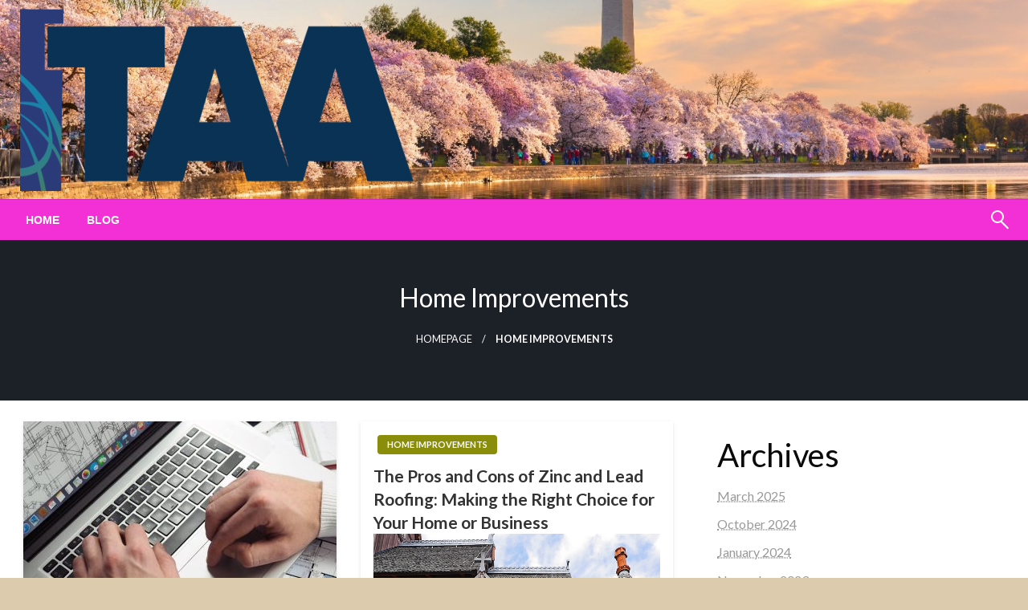

--- FILE ---
content_type: text/html; charset=UTF-8
request_url: https://www.taa-washington.org/category/home-improvements/
body_size: 15540
content:

<!DOCTYPE html>
<html lang="en-US">

<head>
	<meta http-equiv="Content-Type" content="text/html; charset=UTF-8" />
	<meta name="viewport" content="width=device-width, initial-scale=1.0">
		<meta name='robots' content='index, follow, max-image-preview:large, max-snippet:-1, max-video-preview:-1' />
	<style>img:is([sizes="auto" i], [sizes^="auto," i]) { contain-intrinsic-size: 3000px 1500px }</style>
	
	<!-- This site is optimized with the Yoast SEO plugin v24.5 - https://yoast.com/wordpress/plugins/seo/ -->
	<title>Home Improvements Archives | Accessing Trade Adjustment Assistance in Washington State</title>
	<meta name="description" content="Find and read all the news and articles in the Home Improvements space here" />
	<link rel="canonical" href="https://www.taa-washington.org/category/home-improvements/" />
	<meta property="og:locale" content="en_US" />
	<meta property="og:type" content="article" />
	<meta property="og:title" content="Home Improvements Archives | Accessing Trade Adjustment Assistance in Washington State" />
	<meta property="og:description" content="Find and read all the news and articles in the Home Improvements space here" />
	<meta property="og:url" content="https://www.taa-washington.org/category/home-improvements/" />
	<meta property="og:site_name" content="Accessing Trade Adjustment Assistance in Washington State" />
	<meta name="twitter:card" content="summary_large_image" />
	<script type="application/ld+json" class="yoast-schema-graph">{"@context":"https://schema.org","@graph":[{"@type":"CollectionPage","@id":"https://www.taa-washington.org/category/home-improvements/","url":"https://www.taa-washington.org/category/home-improvements/","name":"Home Improvements Archives | Accessing Trade Adjustment Assistance in Washington State","isPartOf":{"@id":"https://www.taa-washington.org/#website"},"primaryImageOfPage":{"@id":"https://www.taa-washington.org/category/home-improvements/#primaryimage"},"image":{"@id":"https://www.taa-washington.org/category/home-improvements/#primaryimage"},"thumbnailUrl":"https://www.taa-washington.org/wp-content/uploads/2024/10/pexels-energepic-com-27411-110469.jpg","description":"Find and read all the news and articles in the Home Improvements space here","breadcrumb":{"@id":"https://www.taa-washington.org/category/home-improvements/#breadcrumb"},"inLanguage":"en-US"},{"@type":"ImageObject","inLanguage":"en-US","@id":"https://www.taa-washington.org/category/home-improvements/#primaryimage","url":"https://www.taa-washington.org/wp-content/uploads/2024/10/pexels-energepic-com-27411-110469.jpg","contentUrl":"https://www.taa-washington.org/wp-content/uploads/2024/10/pexels-energepic-com-27411-110469.jpg","width":1280,"height":960,"caption":"Architects"},{"@type":"BreadcrumbList","@id":"https://www.taa-washington.org/category/home-improvements/#breadcrumb","itemListElement":[{"@type":"ListItem","position":1,"name":"Home","item":"https://www.taa-washington.org/"},{"@type":"ListItem","position":2,"name":"Home Improvements"}]},{"@type":"WebSite","@id":"https://www.taa-washington.org/#website","url":"https://www.taa-washington.org/","name":"Accessing Trade Adjustment Assistance in Washington State","description":"It&#039;s easy to blame the economy and harder to identify global competition","publisher":{"@id":"https://www.taa-washington.org/#organization"},"potentialAction":[{"@type":"SearchAction","target":{"@type":"EntryPoint","urlTemplate":"https://www.taa-washington.org/?s={search_term_string}"},"query-input":{"@type":"PropertyValueSpecification","valueRequired":true,"valueName":"search_term_string"}}],"inLanguage":"en-US"},{"@type":"Organization","@id":"https://www.taa-washington.org/#organization","name":"Accessing Trade Adjustment Assistance in Washington State","url":"https://www.taa-washington.org/","logo":{"@type":"ImageObject","inLanguage":"en-US","@id":"https://www.taa-washington.org/#/schema/logo/image/","url":"https://www.taa-washington.org/wp-content/uploads/2022/12/TAA-Logo-Co-Brand-Web.png","contentUrl":"https://www.taa-washington.org/wp-content/uploads/2022/12/TAA-Logo-Co-Brand-Web.png","width":864,"height":589,"caption":"Accessing Trade Adjustment Assistance in Washington State"},"image":{"@id":"https://www.taa-washington.org/#/schema/logo/image/"}}]}</script>
	<!-- / Yoast SEO plugin. -->


<link rel='dns-prefetch' href='//fonts.googleapis.com' />
<link rel="alternate" type="application/rss+xml" title="Accessing Trade Adjustment Assistance in Washington State &raquo; Feed" href="https://www.taa-washington.org/feed/" />
<link rel="alternate" type="application/rss+xml" title="Accessing Trade Adjustment Assistance in Washington State &raquo; Comments Feed" href="https://www.taa-washington.org/comments/feed/" />
<link rel="alternate" type="application/rss+xml" title="Accessing Trade Adjustment Assistance in Washington State &raquo; Home Improvements Category Feed" href="https://www.taa-washington.org/category/home-improvements/feed/" />
<script type="text/javascript">
/* <![CDATA[ */
window._wpemojiSettings = {"baseUrl":"https:\/\/s.w.org\/images\/core\/emoji\/15.0.3\/72x72\/","ext":".png","svgUrl":"https:\/\/s.w.org\/images\/core\/emoji\/15.0.3\/svg\/","svgExt":".svg","source":{"concatemoji":"https:\/\/www.taa-washington.org\/wp-includes\/js\/wp-emoji-release.min.js?ver=6.7.2"}};
/*! This file is auto-generated */
!function(i,n){var o,s,e;function c(e){try{var t={supportTests:e,timestamp:(new Date).valueOf()};sessionStorage.setItem(o,JSON.stringify(t))}catch(e){}}function p(e,t,n){e.clearRect(0,0,e.canvas.width,e.canvas.height),e.fillText(t,0,0);var t=new Uint32Array(e.getImageData(0,0,e.canvas.width,e.canvas.height).data),r=(e.clearRect(0,0,e.canvas.width,e.canvas.height),e.fillText(n,0,0),new Uint32Array(e.getImageData(0,0,e.canvas.width,e.canvas.height).data));return t.every(function(e,t){return e===r[t]})}function u(e,t,n){switch(t){case"flag":return n(e,"\ud83c\udff3\ufe0f\u200d\u26a7\ufe0f","\ud83c\udff3\ufe0f\u200b\u26a7\ufe0f")?!1:!n(e,"\ud83c\uddfa\ud83c\uddf3","\ud83c\uddfa\u200b\ud83c\uddf3")&&!n(e,"\ud83c\udff4\udb40\udc67\udb40\udc62\udb40\udc65\udb40\udc6e\udb40\udc67\udb40\udc7f","\ud83c\udff4\u200b\udb40\udc67\u200b\udb40\udc62\u200b\udb40\udc65\u200b\udb40\udc6e\u200b\udb40\udc67\u200b\udb40\udc7f");case"emoji":return!n(e,"\ud83d\udc26\u200d\u2b1b","\ud83d\udc26\u200b\u2b1b")}return!1}function f(e,t,n){var r="undefined"!=typeof WorkerGlobalScope&&self instanceof WorkerGlobalScope?new OffscreenCanvas(300,150):i.createElement("canvas"),a=r.getContext("2d",{willReadFrequently:!0}),o=(a.textBaseline="top",a.font="600 32px Arial",{});return e.forEach(function(e){o[e]=t(a,e,n)}),o}function t(e){var t=i.createElement("script");t.src=e,t.defer=!0,i.head.appendChild(t)}"undefined"!=typeof Promise&&(o="wpEmojiSettingsSupports",s=["flag","emoji"],n.supports={everything:!0,everythingExceptFlag:!0},e=new Promise(function(e){i.addEventListener("DOMContentLoaded",e,{once:!0})}),new Promise(function(t){var n=function(){try{var e=JSON.parse(sessionStorage.getItem(o));if("object"==typeof e&&"number"==typeof e.timestamp&&(new Date).valueOf()<e.timestamp+604800&&"object"==typeof e.supportTests)return e.supportTests}catch(e){}return null}();if(!n){if("undefined"!=typeof Worker&&"undefined"!=typeof OffscreenCanvas&&"undefined"!=typeof URL&&URL.createObjectURL&&"undefined"!=typeof Blob)try{var e="postMessage("+f.toString()+"("+[JSON.stringify(s),u.toString(),p.toString()].join(",")+"));",r=new Blob([e],{type:"text/javascript"}),a=new Worker(URL.createObjectURL(r),{name:"wpTestEmojiSupports"});return void(a.onmessage=function(e){c(n=e.data),a.terminate(),t(n)})}catch(e){}c(n=f(s,u,p))}t(n)}).then(function(e){for(var t in e)n.supports[t]=e[t],n.supports.everything=n.supports.everything&&n.supports[t],"flag"!==t&&(n.supports.everythingExceptFlag=n.supports.everythingExceptFlag&&n.supports[t]);n.supports.everythingExceptFlag=n.supports.everythingExceptFlag&&!n.supports.flag,n.DOMReady=!1,n.readyCallback=function(){n.DOMReady=!0}}).then(function(){return e}).then(function(){var e;n.supports.everything||(n.readyCallback(),(e=n.source||{}).concatemoji?t(e.concatemoji):e.wpemoji&&e.twemoji&&(t(e.twemoji),t(e.wpemoji)))}))}((window,document),window._wpemojiSettings);
/* ]]> */
</script>
<style id='wp-emoji-styles-inline-css' type='text/css'>

	img.wp-smiley, img.emoji {
		display: inline !important;
		border: none !important;
		box-shadow: none !important;
		height: 1em !important;
		width: 1em !important;
		margin: 0 0.07em !important;
		vertical-align: -0.1em !important;
		background: none !important;
		padding: 0 !important;
	}
</style>
<link rel='stylesheet' id='wp-block-library-css' href='https://www.taa-washington.org/wp-includes/css/dist/block-library/style.min.css?ver=6.7.2' type='text/css' media='all' />
<style id='wp-block-library-theme-inline-css' type='text/css'>
.wp-block-audio :where(figcaption){color:#555;font-size:13px;text-align:center}.is-dark-theme .wp-block-audio :where(figcaption){color:#ffffffa6}.wp-block-audio{margin:0 0 1em}.wp-block-code{border:1px solid #ccc;border-radius:4px;font-family:Menlo,Consolas,monaco,monospace;padding:.8em 1em}.wp-block-embed :where(figcaption){color:#555;font-size:13px;text-align:center}.is-dark-theme .wp-block-embed :where(figcaption){color:#ffffffa6}.wp-block-embed{margin:0 0 1em}.blocks-gallery-caption{color:#555;font-size:13px;text-align:center}.is-dark-theme .blocks-gallery-caption{color:#ffffffa6}:root :where(.wp-block-image figcaption){color:#555;font-size:13px;text-align:center}.is-dark-theme :root :where(.wp-block-image figcaption){color:#ffffffa6}.wp-block-image{margin:0 0 1em}.wp-block-pullquote{border-bottom:4px solid;border-top:4px solid;color:currentColor;margin-bottom:1.75em}.wp-block-pullquote cite,.wp-block-pullquote footer,.wp-block-pullquote__citation{color:currentColor;font-size:.8125em;font-style:normal;text-transform:uppercase}.wp-block-quote{border-left:.25em solid;margin:0 0 1.75em;padding-left:1em}.wp-block-quote cite,.wp-block-quote footer{color:currentColor;font-size:.8125em;font-style:normal;position:relative}.wp-block-quote:where(.has-text-align-right){border-left:none;border-right:.25em solid;padding-left:0;padding-right:1em}.wp-block-quote:where(.has-text-align-center){border:none;padding-left:0}.wp-block-quote.is-large,.wp-block-quote.is-style-large,.wp-block-quote:where(.is-style-plain){border:none}.wp-block-search .wp-block-search__label{font-weight:700}.wp-block-search__button{border:1px solid #ccc;padding:.375em .625em}:where(.wp-block-group.has-background){padding:1.25em 2.375em}.wp-block-separator.has-css-opacity{opacity:.4}.wp-block-separator{border:none;border-bottom:2px solid;margin-left:auto;margin-right:auto}.wp-block-separator.has-alpha-channel-opacity{opacity:1}.wp-block-separator:not(.is-style-wide):not(.is-style-dots){width:100px}.wp-block-separator.has-background:not(.is-style-dots){border-bottom:none;height:1px}.wp-block-separator.has-background:not(.is-style-wide):not(.is-style-dots){height:2px}.wp-block-table{margin:0 0 1em}.wp-block-table td,.wp-block-table th{word-break:normal}.wp-block-table :where(figcaption){color:#555;font-size:13px;text-align:center}.is-dark-theme .wp-block-table :where(figcaption){color:#ffffffa6}.wp-block-video :where(figcaption){color:#555;font-size:13px;text-align:center}.is-dark-theme .wp-block-video :where(figcaption){color:#ffffffa6}.wp-block-video{margin:0 0 1em}:root :where(.wp-block-template-part.has-background){margin-bottom:0;margin-top:0;padding:1.25em 2.375em}
</style>
<style id='classic-theme-styles-inline-css' type='text/css'>
/*! This file is auto-generated */
.wp-block-button__link{color:#fff;background-color:#32373c;border-radius:9999px;box-shadow:none;text-decoration:none;padding:calc(.667em + 2px) calc(1.333em + 2px);font-size:1.125em}.wp-block-file__button{background:#32373c;color:#fff;text-decoration:none}
</style>
<style id='global-styles-inline-css' type='text/css'>
:root{--wp--preset--aspect-ratio--square: 1;--wp--preset--aspect-ratio--4-3: 4/3;--wp--preset--aspect-ratio--3-4: 3/4;--wp--preset--aspect-ratio--3-2: 3/2;--wp--preset--aspect-ratio--2-3: 2/3;--wp--preset--aspect-ratio--16-9: 16/9;--wp--preset--aspect-ratio--9-16: 9/16;--wp--preset--color--black: #000000;--wp--preset--color--cyan-bluish-gray: #abb8c3;--wp--preset--color--white: #ffffff;--wp--preset--color--pale-pink: #f78da7;--wp--preset--color--vivid-red: #cf2e2e;--wp--preset--color--luminous-vivid-orange: #ff6900;--wp--preset--color--luminous-vivid-amber: #fcb900;--wp--preset--color--light-green-cyan: #7bdcb5;--wp--preset--color--vivid-green-cyan: #00d084;--wp--preset--color--pale-cyan-blue: #8ed1fc;--wp--preset--color--vivid-cyan-blue: #0693e3;--wp--preset--color--vivid-purple: #9b51e0;--wp--preset--color--strong-blue: #0073aa;--wp--preset--color--lighter-blue: #229fd8;--wp--preset--color--very-light-gray: #eee;--wp--preset--color--very-dark-gray: #444;--wp--preset--gradient--vivid-cyan-blue-to-vivid-purple: linear-gradient(135deg,rgba(6,147,227,1) 0%,rgb(155,81,224) 100%);--wp--preset--gradient--light-green-cyan-to-vivid-green-cyan: linear-gradient(135deg,rgb(122,220,180) 0%,rgb(0,208,130) 100%);--wp--preset--gradient--luminous-vivid-amber-to-luminous-vivid-orange: linear-gradient(135deg,rgba(252,185,0,1) 0%,rgba(255,105,0,1) 100%);--wp--preset--gradient--luminous-vivid-orange-to-vivid-red: linear-gradient(135deg,rgba(255,105,0,1) 0%,rgb(207,46,46) 100%);--wp--preset--gradient--very-light-gray-to-cyan-bluish-gray: linear-gradient(135deg,rgb(238,238,238) 0%,rgb(169,184,195) 100%);--wp--preset--gradient--cool-to-warm-spectrum: linear-gradient(135deg,rgb(74,234,220) 0%,rgb(151,120,209) 20%,rgb(207,42,186) 40%,rgb(238,44,130) 60%,rgb(251,105,98) 80%,rgb(254,248,76) 100%);--wp--preset--gradient--blush-light-purple: linear-gradient(135deg,rgb(255,206,236) 0%,rgb(152,150,240) 100%);--wp--preset--gradient--blush-bordeaux: linear-gradient(135deg,rgb(254,205,165) 0%,rgb(254,45,45) 50%,rgb(107,0,62) 100%);--wp--preset--gradient--luminous-dusk: linear-gradient(135deg,rgb(255,203,112) 0%,rgb(199,81,192) 50%,rgb(65,88,208) 100%);--wp--preset--gradient--pale-ocean: linear-gradient(135deg,rgb(255,245,203) 0%,rgb(182,227,212) 50%,rgb(51,167,181) 100%);--wp--preset--gradient--electric-grass: linear-gradient(135deg,rgb(202,248,128) 0%,rgb(113,206,126) 100%);--wp--preset--gradient--midnight: linear-gradient(135deg,rgb(2,3,129) 0%,rgb(40,116,252) 100%);--wp--preset--font-size--small: 13px;--wp--preset--font-size--medium: 20px;--wp--preset--font-size--large: 36px;--wp--preset--font-size--x-large: 42px;--wp--preset--spacing--20: 0.44rem;--wp--preset--spacing--30: 0.67rem;--wp--preset--spacing--40: 1rem;--wp--preset--spacing--50: 1.5rem;--wp--preset--spacing--60: 2.25rem;--wp--preset--spacing--70: 3.38rem;--wp--preset--spacing--80: 5.06rem;--wp--preset--shadow--natural: 6px 6px 9px rgba(0, 0, 0, 0.2);--wp--preset--shadow--deep: 12px 12px 50px rgba(0, 0, 0, 0.4);--wp--preset--shadow--sharp: 6px 6px 0px rgba(0, 0, 0, 0.2);--wp--preset--shadow--outlined: 6px 6px 0px -3px rgba(255, 255, 255, 1), 6px 6px rgba(0, 0, 0, 1);--wp--preset--shadow--crisp: 6px 6px 0px rgba(0, 0, 0, 1);}:where(.is-layout-flex){gap: 0.5em;}:where(.is-layout-grid){gap: 0.5em;}body .is-layout-flex{display: flex;}.is-layout-flex{flex-wrap: wrap;align-items: center;}.is-layout-flex > :is(*, div){margin: 0;}body .is-layout-grid{display: grid;}.is-layout-grid > :is(*, div){margin: 0;}:where(.wp-block-columns.is-layout-flex){gap: 2em;}:where(.wp-block-columns.is-layout-grid){gap: 2em;}:where(.wp-block-post-template.is-layout-flex){gap: 1.25em;}:where(.wp-block-post-template.is-layout-grid){gap: 1.25em;}.has-black-color{color: var(--wp--preset--color--black) !important;}.has-cyan-bluish-gray-color{color: var(--wp--preset--color--cyan-bluish-gray) !important;}.has-white-color{color: var(--wp--preset--color--white) !important;}.has-pale-pink-color{color: var(--wp--preset--color--pale-pink) !important;}.has-vivid-red-color{color: var(--wp--preset--color--vivid-red) !important;}.has-luminous-vivid-orange-color{color: var(--wp--preset--color--luminous-vivid-orange) !important;}.has-luminous-vivid-amber-color{color: var(--wp--preset--color--luminous-vivid-amber) !important;}.has-light-green-cyan-color{color: var(--wp--preset--color--light-green-cyan) !important;}.has-vivid-green-cyan-color{color: var(--wp--preset--color--vivid-green-cyan) !important;}.has-pale-cyan-blue-color{color: var(--wp--preset--color--pale-cyan-blue) !important;}.has-vivid-cyan-blue-color{color: var(--wp--preset--color--vivid-cyan-blue) !important;}.has-vivid-purple-color{color: var(--wp--preset--color--vivid-purple) !important;}.has-black-background-color{background-color: var(--wp--preset--color--black) !important;}.has-cyan-bluish-gray-background-color{background-color: var(--wp--preset--color--cyan-bluish-gray) !important;}.has-white-background-color{background-color: var(--wp--preset--color--white) !important;}.has-pale-pink-background-color{background-color: var(--wp--preset--color--pale-pink) !important;}.has-vivid-red-background-color{background-color: var(--wp--preset--color--vivid-red) !important;}.has-luminous-vivid-orange-background-color{background-color: var(--wp--preset--color--luminous-vivid-orange) !important;}.has-luminous-vivid-amber-background-color{background-color: var(--wp--preset--color--luminous-vivid-amber) !important;}.has-light-green-cyan-background-color{background-color: var(--wp--preset--color--light-green-cyan) !important;}.has-vivid-green-cyan-background-color{background-color: var(--wp--preset--color--vivid-green-cyan) !important;}.has-pale-cyan-blue-background-color{background-color: var(--wp--preset--color--pale-cyan-blue) !important;}.has-vivid-cyan-blue-background-color{background-color: var(--wp--preset--color--vivid-cyan-blue) !important;}.has-vivid-purple-background-color{background-color: var(--wp--preset--color--vivid-purple) !important;}.has-black-border-color{border-color: var(--wp--preset--color--black) !important;}.has-cyan-bluish-gray-border-color{border-color: var(--wp--preset--color--cyan-bluish-gray) !important;}.has-white-border-color{border-color: var(--wp--preset--color--white) !important;}.has-pale-pink-border-color{border-color: var(--wp--preset--color--pale-pink) !important;}.has-vivid-red-border-color{border-color: var(--wp--preset--color--vivid-red) !important;}.has-luminous-vivid-orange-border-color{border-color: var(--wp--preset--color--luminous-vivid-orange) !important;}.has-luminous-vivid-amber-border-color{border-color: var(--wp--preset--color--luminous-vivid-amber) !important;}.has-light-green-cyan-border-color{border-color: var(--wp--preset--color--light-green-cyan) !important;}.has-vivid-green-cyan-border-color{border-color: var(--wp--preset--color--vivid-green-cyan) !important;}.has-pale-cyan-blue-border-color{border-color: var(--wp--preset--color--pale-cyan-blue) !important;}.has-vivid-cyan-blue-border-color{border-color: var(--wp--preset--color--vivid-cyan-blue) !important;}.has-vivid-purple-border-color{border-color: var(--wp--preset--color--vivid-purple) !important;}.has-vivid-cyan-blue-to-vivid-purple-gradient-background{background: var(--wp--preset--gradient--vivid-cyan-blue-to-vivid-purple) !important;}.has-light-green-cyan-to-vivid-green-cyan-gradient-background{background: var(--wp--preset--gradient--light-green-cyan-to-vivid-green-cyan) !important;}.has-luminous-vivid-amber-to-luminous-vivid-orange-gradient-background{background: var(--wp--preset--gradient--luminous-vivid-amber-to-luminous-vivid-orange) !important;}.has-luminous-vivid-orange-to-vivid-red-gradient-background{background: var(--wp--preset--gradient--luminous-vivid-orange-to-vivid-red) !important;}.has-very-light-gray-to-cyan-bluish-gray-gradient-background{background: var(--wp--preset--gradient--very-light-gray-to-cyan-bluish-gray) !important;}.has-cool-to-warm-spectrum-gradient-background{background: var(--wp--preset--gradient--cool-to-warm-spectrum) !important;}.has-blush-light-purple-gradient-background{background: var(--wp--preset--gradient--blush-light-purple) !important;}.has-blush-bordeaux-gradient-background{background: var(--wp--preset--gradient--blush-bordeaux) !important;}.has-luminous-dusk-gradient-background{background: var(--wp--preset--gradient--luminous-dusk) !important;}.has-pale-ocean-gradient-background{background: var(--wp--preset--gradient--pale-ocean) !important;}.has-electric-grass-gradient-background{background: var(--wp--preset--gradient--electric-grass) !important;}.has-midnight-gradient-background{background: var(--wp--preset--gradient--midnight) !important;}.has-small-font-size{font-size: var(--wp--preset--font-size--small) !important;}.has-medium-font-size{font-size: var(--wp--preset--font-size--medium) !important;}.has-large-font-size{font-size: var(--wp--preset--font-size--large) !important;}.has-x-large-font-size{font-size: var(--wp--preset--font-size--x-large) !important;}
:where(.wp-block-post-template.is-layout-flex){gap: 1.25em;}:where(.wp-block-post-template.is-layout-grid){gap: 1.25em;}
:where(.wp-block-columns.is-layout-flex){gap: 2em;}:where(.wp-block-columns.is-layout-grid){gap: 2em;}
:root :where(.wp-block-pullquote){font-size: 1.5em;line-height: 1.6;}
</style>
<link rel='stylesheet' id='newspaperss_core-css' href='https://www.taa-washington.org/wp-content/themes/newspaperss/css/newspaperss.min.css?ver=1.0' type='text/css' media='all' />
<link rel='stylesheet' id='fontawesome-css' href='https://www.taa-washington.org/wp-content/themes/newspaperss/fonts/awesome/css/font-awesome.min.css?ver=1' type='text/css' media='all' />
<link rel='stylesheet' id='newspaperss-fonts-css' href='//fonts.googleapis.com/css?family=Ubuntu%3A400%2C500%2C700%7CLato%3A400%2C700%2C400italic%2C700italic%7COpen+Sans%3A400%2C400italic%2C700&#038;subset=latin%2Clatin-ext' type='text/css' media='all' />
<link rel='stylesheet' id='newspaperss-style-css' href='https://www.taa-washington.org/wp-content/themes/top-newspaper/style.css?ver=1.1.0' type='text/css' media='all' />
<style id='newspaperss-style-inline-css' type='text/css'>
.tagcloud a ,
	.post-cat-info a,
	.lates-post-warp .button.secondary,
	.comment-form .form-submit input#submit,
	a.box-comment-btn,
	.comment-form .form-submit input[type='submit'],
	h2.comment-reply-title,
	.widget_search .search-submit,
	.woocommerce nav.woocommerce-pagination ul li span.current,
	.woocommerce ul.products li.product .button,
	.woocommerce div.product form.cart .button,
	.woocommerce #respond input#submit.alt, .woocommerce a.button.alt,
	.woocommerce button.button.alt, .woocommerce input.button.alt,
	.woocommerce #respond input#submit, .woocommerce a.button,
	.woocommerce button.button, .woocommerce input.button,
	.pagination li a,
	.author-links a,
	#blog-content .navigation .nav-links .current,
	.bubbly-button,
	.scroll_to_top
	{
		color: #ffffff !important;
	}.tagcloud a:hover ,
		.post-cat-info a:hover,
		.lates-post-warp .button.secondary:hover,
		.comment-form .form-submit input#submit:hover,
		a.box-comment-btn:hover,
		.comment-form .form-submit input[type='submit']:hover,
		.widget_search .search-submit:hover,
		.pagination li a:hover,
		.author-links a:hover,
		.head-bottom-area  .is-dropdown-submenu .is-dropdown-submenu-item :hover,
		.woocommerce div.product div.summary a,
		.bubbly-button:hover,
		.slider-right .post-header .post-cat-info .cat-info-el:hover
		{
			color: #ffffff !important;
		}.slider-container .cat-info-el,
		.slider-right .post-header .post-cat-info .cat-info-el
		{
			color: #ffffff !important;
		}
		woocommerce-product-details__short-description,
		.woocommerce div.product .product_title,
		.woocommerce div.product p.price,
		.woocommerce div.product span.price
		{
			color: #232323 ;
		}#footer .top-footer-wrap .textwidget p,
		#footer .top-footer-wrap,
		#footer .block-content-recent .card-section .post-list .post-title a,
		#footer .block-content-recent .post-list .post-meta-info .meta-info-el,
		#footer .widget_nav_menu .widget li a,
		#footer .widget li a
		{
			color: #ffffff  ;
		}.head-bottom-area .dropdown.menu a,
	.search-wrap .search-field,
	.head-bottom-area .dropdown.menu .is-dropdown-submenu > li a,
	.home .head-bottom-area .dropdown.menu .current-menu-item a
	{
		color: #fff  ;
	}
	.search-wrap::before
	{
		background-color: #fff  ;
	}
	.search-wrap
	{
		border-color: #fff  ;
	}
	.main-menu .is-dropdown-submenu .is-dropdown-submenu-parent.opens-left > a::after,
	.is-dropdown-submenu .is-dropdown-submenu-parent.opens-right > a::after
	{
		border-right-color: #fff  ;
	}
</style>
<link rel='stylesheet' id='taxopress-frontend-css-css' href='https://www.taa-washington.org/wp-content/plugins/simple-tags/assets/frontend/css/frontend.css?ver=3.30.0' type='text/css' media='all' />
<link rel='stylesheet' id='newspaperss-style-parent-css' href='https://www.taa-washington.org/wp-content/themes/newspaperss/style.css?ver=6.7.2' type='text/css' media='all' />
<link rel='stylesheet' id='topnewspaper-style-css' href='https://www.taa-washington.org/wp-content/themes/top-newspaper/style.css?ver=1.0' type='text/css' media='all' />
<script type="text/javascript" src="https://www.taa-washington.org/wp-includes/js/jquery/jquery.min.js?ver=3.7.1" id="jquery-core-js"></script>
<script type="text/javascript" src="https://www.taa-washington.org/wp-includes/js/jquery/jquery-migrate.min.js?ver=3.4.1" id="jquery-migrate-js"></script>
<script type="text/javascript" src="https://www.taa-washington.org/wp-content/themes/newspaperss/js/newspaperss.min.js?ver=1" id="newspaperss_js-js"></script>
<script type="text/javascript" src="https://www.taa-washington.org/wp-content/themes/newspaperss/js/newspaperss_other.min.js?ver=1" id="newspaperss_other-js"></script>
<script type="text/javascript" src="https://www.taa-washington.org/wp-content/plugins/simple-tags/assets/frontend/js/frontend.js?ver=3.30.0" id="taxopress-frontend-js-js"></script>
<link rel="https://api.w.org/" href="https://www.taa-washington.org/wp-json/" /><link rel="alternate" title="JSON" type="application/json" href="https://www.taa-washington.org/wp-json/wp/v2/categories/12" /><link rel="EditURI" type="application/rsd+xml" title="RSD" href="https://www.taa-washington.org/xmlrpc.php?rsd" />
<meta name="generator" content="WordPress 6.7.2" />
		<style id="newspaperss-custom-header-styles" type="text/css">
				.site-title,
		.site-description {
			position: absolute;
			clip: rect(1px, 1px, 1px, 1px);
		}
		</style>
	<style type="text/css" id="custom-background-css">
body.custom-background { background-color: #ddcbad; }
</style>
	<script id='nitro-telemetry-meta' nitro-exclude>window.NPTelemetryMetadata={missReason: (!window.NITROPACK_STATE ? 'cache not found' : 'hit'),pageType: 'category',isEligibleForOptimization: true,}</script><script id='nitro-generic' nitro-exclude>(()=>{window.NitroPack=window.NitroPack||{coreVersion:"na",isCounted:!1};let e=document.createElement("script");if(e.src="https://nitroscripts.com/pNqhPPjqQxoaerizgawwVbPchVWniwBW",e.async=!0,e.id="nitro-script",document.head.appendChild(e),!window.NitroPack.isCounted){window.NitroPack.isCounted=!0;let t=()=>{navigator.sendBeacon("https://to.getnitropack.com/p",JSON.stringify({siteId:"pNqhPPjqQxoaerizgawwVbPchVWniwBW",url:window.location.href,isOptimized:!!window.IS_NITROPACK,coreVersion:"na",missReason:window.NPTelemetryMetadata?.missReason||"",pageType:window.NPTelemetryMetadata?.pageType||"",isEligibleForOptimization:!!window.NPTelemetryMetadata?.isEligibleForOptimization}))};(()=>{let e=()=>new Promise(e=>{"complete"===document.readyState?e():window.addEventListener("load",e)}),i=()=>new Promise(e=>{document.prerendering?document.addEventListener("prerenderingchange",e,{once:!0}):e()}),a=async()=>{await i(),await e(),t()};a()})(),window.addEventListener("pageshow",e=>{if(e.persisted){let i=document.prerendering||self.performance?.getEntriesByType?.("navigation")[0]?.activationStart>0;"visible"!==document.visibilityState||i||t()}})}})();</script><link rel="icon" href="https://www.taa-washington.org/wp-content/uploads/2022/12/cropped-TAA-Logo-Co-Brand-Web-32x32.png" sizes="32x32" />
<link rel="icon" href="https://www.taa-washington.org/wp-content/uploads/2022/12/cropped-TAA-Logo-Co-Brand-Web-192x192.png" sizes="192x192" />
<link rel="apple-touch-icon" href="https://www.taa-washington.org/wp-content/uploads/2022/12/cropped-TAA-Logo-Co-Brand-Web-180x180.png" />
<meta name="msapplication-TileImage" content="https://www.taa-washington.org/wp-content/uploads/2022/12/cropped-TAA-Logo-Co-Brand-Web-270x270.png" />
<style id="kirki-inline-styles">.postpage_subheader{background-color:#1c2127;}#topmenu .top-bar .top-bar-left .menu a{font-size:0.75rem;}.head-bottom-area .dropdown.menu .current-menu-item a{color:#2fc2e3;}.head-bottom-area .dropdown.menu a{font-family:sans-serif;font-size:14px;font-weight:700;text-transform:uppercase;}#main-content-sticky{background:#fff;}body{font-size:inherit;line-height:1.6;text-transform:none;}.slider-container .post-header-outer{background:rgba(0,0,0,0.14);}.slider-container .post-header .post-title a,.slider-container .post-meta-info .meta-info-el a,.slider-container .meta-info-date{color:#fff;}.slider-container .cat-info-el,.slider-right .post-header .post-cat-info .cat-info-el{background-color:#383838;}.woocommerce .button{-webkit-box-shadow:0 2px 2px 0 rgba(0,188,212,0.3), 0 3px 1px -2px rgba(0,188,212,0.3), 0 1px 5px 0 rgba(0,188,212,0.3);-moz-box-shadow:0 2px 2px 0 rgba(0,188,212,0.3), 0 3px 1px -2px rgba(0,188,212,0.3), 0 1px 5px 0 rgba(0,188,212,0.3);box-shadow:0 2px 2px 0 rgba(0,188,212,0.3), 0 3px 1px -2px rgba(0,188,212,0.3), 0 1px 5px 0 rgba(0,188,212,0.3);}.woocommerce .button:hover{-webkit-box-shadow:-1px 11px 23px -4px rgba(0,188,212,0.3),1px -1.5px 11px -2px  rgba(0,188,212,0.3);-moz-box-shadow:-1px 11px 23px -4px rgba(0,188,212,0.3),1px -1.5px 11px -2px  rgba(0,188,212,0.3);box-shadow:-1px 11px 23px -4px rgba(0,188,212,0.3),1px -1.5px 11px -2px  rgba(0,188,212,0.3);}a:hover,.off-canvas .fa-window-close:focus,.tagcloud a:hover,.single-nav .nav-left a:hover, .single-nav .nav-right a:hover,.comment-title h2:hover,h2.comment-reply-title:hover,.meta-info-comment .comments-link a:hover,.woocommerce div.product div.summary a:hover{color:#2f2f2f;}bubbly-button:focus,.slider-right .post-header .post-cat-info .cat-info-el:hover,.bubbly-button:hover,.head-bottom-area .desktop-menu .is-dropdown-submenu-parent .is-dropdown-submenu li a:hover,.tagcloud a:hover,.viewall-text .button.secondary:hover,.single-nav a:hover>.newspaper-nav-icon,.pagination .current:hover,.pagination li a:hover,.widget_search .search-submit:hover,.comment-form .form-submit input#submit:hover, a.box-comment-btn:hover, .comment-form .form-submit input[type="submit"]:hover,.cat-info-el:hover,.comment-list .comment-reply-link:hover,.bubbly-button:active{background:#2f2f2f;}.viewall-text .shadow:hover{-webkit-box-shadow:-1px 11px 15px -8px rgba(47,47,47,0.43);-moz-box-shadow:-1px 11px 15px -8px rgba(47,47,47,0.43);box-shadow:-1px 11px 15px -8px rgba(47,47,47,0.43);}.bubbly-button:hover,.bubbly-button:active{-webkit-box-shadow:0 2px 15px rgba(47,47,47,0.43);;-moz-box-shadow:0 2px 15px rgba(47,47,47,0.43);;box-shadow:0 2px 15px rgba(47,47,47,0.43);;}.comment-form textarea:focus,.comment-form input[type="text"]:focus,.comment-form input[type="search"]:focus,.comment-form input[type="tel"]:focus,.comment-form input[type="email"]:focus,.comment-form [type=url]:focus,.comment-form [type=password]:focus{-webkit-box-shadow:0 2px 3px rgba(47,47,47,0.43);;-moz-box-shadow:0 2px 3px rgba(47,47,47,0.43);;box-shadow:0 2px 3px rgba(47,47,47,0.43);;}a:focus{outline-color:#2f2f2f;text-decoration-color:#2f2f2f;}.sliderlink:focus,.slider-right .thumbnail-post a:focus img{border-color:#2f2f2f;}.bubbly-button:before,.bubbly-button:after{background-image:radial-gradient(circle,#2f2f2f 20%, transparent 20%), radial-gradient(circle, transparent 20%, #2f2f2f 20%, transparent 30%), radial-gradient(circle, #2f2f2f 20%, transparent 20%), radial-gradient(circle, #2f2f2f 20%, transparent 20%), radial-gradient(circle, transparent 10%, #2f2f2f 15%, transparent 20%), radial-gradient(circle, #2f2f2f 20%, transparent 20%), radial-gradient(circle, #2f2f2f 20%, transparent 20%), radial-gradient(circle, #2f2f2f 20%, transparent 20%), radial-gradient(circle, #2f2f2f 20%, transparent 20%);;;}.block-header-wrap .block-title,.widget-title h3{color:#0a0a0a;}.block-header-wrap .block-title h3,.widget-title h3{border-bottom-color:#0a0a0a;}#sub_banner .breadcrumb-wraps .breadcrumbs li,#sub_banner .heade-content h1,.heade-content h1,.breadcrumbs li,.breadcrumbs a,.breadcrumbs li:not(:last-child)::after{color:#fff;}#sub_banner.sub_header_page .heade-content h1{color:#0a0a0a;}#footer .top-footer-wrap{background-color:#282828;}#footer .block-header-wrap .block-title h3,#footer .widget-title h3{color:#e3e3e3;border-bottom-color:#e3e3e3;}#footer .footer-copyright-wrap{background-color:#242424;}#footer .footer-copyright-text,.footer-copyright-text p,.footer-copyright-text li,.footer-copyright-text ul,.footer-copyright-text ol,.footer-copyright-text{color:#fff;}.woo-header-newspaperss{background:linear-gradient(to top, #f77062 0%, #fe5196 100%);;}.heade-content.woo-header-newspaperss h1,.woocommerce .woocommerce-breadcrumb a,.woocommerce .breadcrumbs li{color:#020202;}@media screen and (min-width: 64em){#wrapper{margin-top:0px;margin-bottom:0px;}}</style></head>

<body class="archive category category-home-improvements category-12 custom-background wp-custom-logo" id="top">
		<a class="skip-link screen-reader-text" href="#main-content-sticky">
		Skip to content	</a>

	<div id="wrapper" class="grid-container no-padding small-full  z-depth-2">
		<!-- Site HEADER -->
				<header id="header-top" class="header-area">
			
<div class="head-top-area " style="background:url(https://www.taa-washington.org/wp-content/uploads/2023/01/cropped-142516712_fb-cover.jpg);background-size:cover; background-repeat:no-repeat;" >
  <div class="grid-container ">
        <div id="main-header" class="grid-x grid-padding-x grid-margin-y align-justify ">
      <!--  Logo -->
            <div class="cell  align-self-middle auto medium-order-1  ">
        <div id="site-title">
          <a href="https://www.taa-washington.org/" class="custom-logo-link" rel="home"><img width="512" height="228" src="https://www.taa-washington.org/wp-content/uploads/2022/12/cropped-cropped-TAA-Logo-Co-Brand-Web.png" class="custom-logo" alt="Accessing Trade Adjustment Assistance in Washington State" decoding="async" fetchpriority="high" srcset="https://www.taa-washington.org/wp-content/uploads/2022/12/cropped-cropped-TAA-Logo-Co-Brand-Web.png 512w, https://www.taa-washington.org/wp-content/uploads/2022/12/cropped-cropped-TAA-Logo-Co-Brand-Web-300x134.png 300w" sizes="(max-width: 512px) 100vw, 512px" /></a>          <h1 class="site-title">
            <a href="https://www.taa-washington.org/" rel="home">Accessing Trade Adjustment Assistance in Washington State</a>
          </h1>
                      <p class="site-description">It&#039;s easy to blame the economy and harder to identify global competition</p>
                  </div>
      </div>
      <!-- /.End Of Logo -->
          </div>
  </div>
</div>			<!-- Mobile Menu -->
			<!-- Mobile Menu -->

<div class="off-canvas-wrapper " >
  <div class="reveal reveal-menu position-right off-canvas animated " id="mobile-menu-newspaperss" data-reveal >
    <button class="reveal-b-close " aria-label="Close menu" type="button" data-close>
      <i class="fa fa-window-close" aria-hidden="true"></i>
    </button>
    <div class="multilevel-offcanvas " >
       <ul id="menu-primary-navigationheader" class="vertical menu accordion-menu " data-accordion-menu data-close-on-click-inside="false"><li id="menu-item-12" class="menu-item menu-item-type-post_type menu-item-object-page menu-item-home menu-item-12"><a href="https://www.taa-washington.org/">Home</a></li>
<li id="menu-item-13" class="menu-item menu-item-type-post_type menu-item-object-page current_page_parent menu-item-13"><a href="https://www.taa-washington.org/blog/">Blog</a></li>
</ul>    </div>
  </div>

  <div class="mobile-menu off-canvas-content" data-off-canvas-content >
        <div class="title-bar no-js "  data-hide-for="large" data-sticky data-margin-top="0" data-top-anchor="main-content-sticky" data-sticky-on="small"  >
      <div class="title-bar-left ">
        <div class="logo title-bar-title ">
          <a href="https://www.taa-washington.org/" class="custom-logo-link" rel="home"><img width="512" height="228" src="https://www.taa-washington.org/wp-content/uploads/2022/12/cropped-cropped-TAA-Logo-Co-Brand-Web.png" class="custom-logo" alt="Accessing Trade Adjustment Assistance in Washington State" decoding="async" srcset="https://www.taa-washington.org/wp-content/uploads/2022/12/cropped-cropped-TAA-Logo-Co-Brand-Web.png 512w, https://www.taa-washington.org/wp-content/uploads/2022/12/cropped-cropped-TAA-Logo-Co-Brand-Web-300x134.png 300w" sizes="(max-width: 512px) 100vw, 512px" /></a>          <h1 class="site-title">
            <a href="https://www.taa-washington.org/" rel="home">Accessing Trade Adjustment Assistance in Washington State</a>
          </h1>
                          <p class="site-description">It&#039;s easy to blame the economy and harder to identify global competition</p>
                      </div>
      </div>
      <div class="top-bar-right">
        <div class="title-bar-right nav-bar">
          <li>
            <button class="offcanvas-trigger" type="button" data-open="mobile-menu-newspaperss">

              <div class="hamburger">
                <span class="line"></span>
                <span class="line"></span>
                <span class="line"></span>
              </div>
            </button>
          </li>
        </div>
      </div>
    </div>
  </div>
</div>
			<!-- Mobile Menu -->
			<!-- Start Of bottom Head -->
			<div id="header-bottom" class="head-bottom-area animated"  data-sticky data-sticky-on="large" data-options="marginTop:0;" style="width:100%" data-top-anchor="main-content-sticky" >
				<div class="grid-container">
					<div class="top-bar main-menu no-js" id="the-menu">
												<div class="menu-position left" data-magellan data-magellan-top-offset="60">
															<ul id="menu-primary-navigationheader-1 " class="horizontal menu  desktop-menu" data-responsive-menu="dropdown"  data-trap-focus="true"  ><li class="menu-item menu-item-type-post_type menu-item-object-page menu-item-home menu-item-12"><a href="https://www.taa-washington.org/">Home</a></li>
<li class="menu-item menu-item-type-post_type menu-item-object-page current_page_parent menu-item-13"><a href="https://www.taa-washington.org/blog/">Blog</a></li>
</ul>													</div>
						<div class="search-wrap" open-search>
							<form role="search" method="get" class="search-form" action="https://www.taa-washington.org/">
				<label>
					<span class="screen-reader-text">Search for:</span>
					<input type="search" class="search-field" placeholder="Search &hellip;" value="" name="s" />
				</label>
				<input type="submit" class="search-submit" value="Search" />
			</form>							<span class="eks" close-search></span>
							<i class="fa fa-search"></i>
						</div>
					</div>
					<!--/ #navmenu-->
				</div>
			</div>
			<!-- Start Of bottom Head -->
		</header>
		<div id="main-content-sticky">    <!--Call Sub Header-->
   
    <div id="sub_banner" class="postpage_subheader">
      <div class="grid-container">
        <div class="grid-x grid-padding-x ">
          <div class="cell small-12 ">
            <div class="heade-content">
              <h1 class="text-center">Home Improvements</h1>              <div class="breadcrumb-wraps center-conetent"><ul id="breadcrumbs" class="breadcrumbs"><li class="item-home"><a class="bread-link bread-home" href="https://www.taa-washington.org" title="Homepage">Homepage</a></li><li class="item-current item-cat-12 item-cat-home-improvements"><strong class="bread-current bread-cat-12 bread-cat-home-improvements">Home Improvements</strong></li></ul> </div>
            </div>
          </div>
        </div>
      </div>
    </div>
     <!--Call Sub Header-->
  <div id="blog-content">
   <div class="grid-container">
     <div class="grid-x grid-padding-x align-center ">
       <div class="cell  small-12 margin-vertical-1 large-8">
         <div class="lates-post-blog lates-post-blogbig   margin-no  "  >
                      <div class="grid-x   grid-margin-x ">

           
                                                 <div class="medium-6 small-12 cell  large-6  ">
        <div class="card layout3-post">
              <div class=" thumbnail-resize">
          <a href="https://www.taa-washington.org/loft-conversion-architects-a-guide-to-maximising-your-homes-potential/"><img width="600" height="300" src="https://www.taa-washington.org/wp-content/uploads/2024/10/pexels-energepic-com-27411-110469-600x300.jpg" class="float-center card-image wp-post-image" alt="Architects" decoding="async" /></a>          <div class="post-cat-info is-absolute">
            <a class="cat-info-el" href="https://www.taa-washington.org/category/home-improvements/" alt="View all posts in Home Improvements">Home Improvements</a>          </div>
        </div>
            <div class="card-section">
                <h3 class="post-title is-size-4  card-title"><a class="post-title-link" href="https://www.taa-washington.org/loft-conversion-architects-a-guide-to-maximising-your-homes-potential/" rel="bookmark">Loft Conversion Architects: A Guide to Maximising Your Home&#8217;s Potential</a></h3>        <p>Loft conversions are an increasingly popular option for homeowners looking to add value and space to their properties. With the pressure of urban living and the high cost of moving, converting an unused attic into a functional room is an &hellip;</p>      </div>
      <div class="card-divider">
        <span class="meta-info-el mate-info-date-icon">
          <span class="screen-reader-text">Posted on</span> <a href="https://www.taa-washington.org/2024/10/" rel="bookmark"><time class="entry-date published updated" datetime="2024-10-08T11:58:26+00:00">October 8, 2024</time></a>        </span>
        <span class="meta-info-el meta-info-author">
          <a class="vcard author" href="https://www.taa-washington.org/author/sara/" title="Sara">
            Sara          </a>
        </span>
      </div>
    </div>
    </div>
                                    <div class="medium-6 small-12 cell  large-6  ">
        <div class="card layout3-post">
            <div class="card-section">
                  <div class="post-cat-info ">
            <a class="cat-info-el" href="https://www.taa-washington.org/category/home-improvements/" alt="View all posts in Home Improvements">Home Improvements</a>          </div>
                <h3 class="post-title is-size-4  card-title"><a class="post-title-link" href="https://www.taa-washington.org/the-pros-and-cons-of-zinc-and-lead-roofing-making-the-right-choice-for-your-home-or-business/" rel="bookmark">The Pros and Cons of Zinc and Lead Roofing: Making the Right Choice for Your Home or Business</a></h3>        <div class="wp-block-image">
<figure class="aligncenter size-full"><img decoding="async" width="640" height="480" src="https://www.taa-washington.org/wp-content/uploads/2023/01/stave-church-g938ecaa0f_640.jpg" alt="" class="wp-image-381" srcset="https://www.taa-washington.org/wp-content/uploads/2023/01/stave-church-g938ecaa0f_640.jpg 640w, https://www.taa-washington.org/wp-content/uploads/2023/01/stave-church-g938ecaa0f_640-300x225.jpg 300w" sizes="(max-width: 640px) 100vw, 640px" /></figure></div>


<p>Are you in the process of selecting new roofing for your home or business? You likely know that there are various choices available to you, including zinc and lead. While these two materials can both provide long-term durability and protection &hellip;</p>      </div>
      <div class="card-divider">
        <span class="meta-info-el mate-info-date-icon">
          <span class="screen-reader-text">Posted on</span> <a href="https://www.taa-washington.org/2023/01/" rel="bookmark"><time class="entry-date published updated" datetime="2023-01-20T11:56:30+00:00">January 20, 2023</time></a>        </span>
        <span class="meta-info-el meta-info-author">
          <a class="vcard author" href="https://www.taa-washington.org/author/charles/" title="Charles">
            Charles          </a>
        </span>
      </div>
    </div>
    </div>
                                    <div class="medium-6 small-12 cell  large-6  ">
        <div class="card layout3-post">
            <div class="card-section">
                  <div class="post-cat-info ">
            <a class="cat-info-el" href="https://www.taa-washington.org/category/home-improvements/" alt="View all posts in Home Improvements">Home Improvements</a>          </div>
                <h3 class="post-title is-size-4  card-title"><a class="post-title-link" href="https://www.taa-washington.org/before-starting-your-bathroom-renovation/" rel="bookmark">Before Starting Your Bathroom Renovation</a></h3>        <div class="wp-block-image">
<figure class="aligncenter size-full"><img decoding="async" width="640" height="360" src="https://www.taa-washington.org/wp-content/uploads/2023/01/bathroom-g08140fc55_640.jpg" alt="" class="wp-image-294" srcset="https://www.taa-washington.org/wp-content/uploads/2023/01/bathroom-g08140fc55_640.jpg 640w, https://www.taa-washington.org/wp-content/uploads/2023/01/bathroom-g08140fc55_640-300x169.jpg 300w" sizes="(max-width: 640px) 100vw, 640px" /></figure></div>


<h2 class="wp-block-heading">Set a Budget</h2>



<p>If you do not have a budget, you need to <a href="https://asana.com/resources/project-budget" target="_blank" rel="noreferrer noopener">set a budget</a> before you renovate your bathroom. You must know how much money you are willing to spend. It is easy to make decisions when you &hellip;</p>      </div>
      <div class="card-divider">
        <span class="meta-info-el mate-info-date-icon">
          <span class="screen-reader-text">Posted on</span> <a href="https://www.taa-washington.org/2023/01/" rel="bookmark"><time class="entry-date published updated" datetime="2023-01-19T08:56:53+00:00">January 19, 2023</time></a>        </span>
        <span class="meta-info-el meta-info-author">
          <a class="vcard author" href="https://www.taa-washington.org/author/charles/" title="Charles">
            Charles          </a>
        </span>
      </div>
    </div>
    </div>
                                    <div class="medium-6 small-12 cell  large-6  ">
        <div class="card layout3-post">
            <div class="card-section">
                  <div class="post-cat-info ">
            <a class="cat-info-el" href="https://www.taa-washington.org/category/home-improvements/" alt="View all posts in Home Improvements">Home Improvements</a>          </div>
                <h3 class="post-title is-size-4  card-title"><a class="post-title-link" href="https://www.taa-washington.org/hints-and-tips-for-the-perfect-bathroom-remodelling-project/" rel="bookmark">Hints And Tips For The Perfect Bathroom Remodelling Project</a></h3>        <div class="wp-block-image">
<figure class="aligncenter size-full"><img loading="lazy" decoding="async" width="640" height="480" src="https://www.taa-washington.org/wp-content/uploads/2023/01/bathroom-g88849b307_640.jpg" alt="" class="wp-image-283" srcset="https://www.taa-washington.org/wp-content/uploads/2023/01/bathroom-g88849b307_640.jpg 640w, https://www.taa-washington.org/wp-content/uploads/2023/01/bathroom-g88849b307_640-300x225.jpg 300w" sizes="auto, (max-width: 640px) 100vw, 640px" /></figure></div>


<h2 class="wp-block-heading">Step Number 1 &#8211; Proper Planning</h2>



<p>As with all remodeling projects planning is absolutely essential. Going the DIY route makes finding out your costs (including materials) absolutely essential.</p>



<p>However, if you have made the decision to make use of a &hellip;</p>      </div>
      <div class="card-divider">
        <span class="meta-info-el mate-info-date-icon">
          <span class="screen-reader-text">Posted on</span> <a href="https://www.taa-washington.org/2023/01/" rel="bookmark"><time class="entry-date published updated" datetime="2023-01-19T08:49:50+00:00">January 19, 2023</time></a>        </span>
        <span class="meta-info-el meta-info-author">
          <a class="vcard author" href="https://www.taa-washington.org/author/charles/" title="Charles">
            Charles          </a>
        </span>
      </div>
    </div>
    </div>
                                    <div class="medium-6 small-12 cell  large-6  ">
        <div class="card layout3-post">
            <div class="card-section">
                  <div class="post-cat-info ">
            <a class="cat-info-el" href="https://www.taa-washington.org/category/home-improvements/" alt="View all posts in Home Improvements">Home Improvements</a>          </div>
                <h3 class="post-title is-size-4  card-title"><a class="post-title-link" href="https://www.taa-washington.org/8-essentials-to-address-when-moving-house/" rel="bookmark">8 Essentials To Address When Moving House</a></h3>        <div class="wp-block-image">
<figure class="aligncenter size-full is-resized"><img loading="lazy" decoding="async" src="https://www.taa-washington.org/wp-content/uploads/2023/01/8-essentials-to-address-when-moving-house.jpg" alt="" class="wp-image-202" width="821" height="580" srcset="https://www.taa-washington.org/wp-content/uploads/2023/01/8-essentials-to-address-when-moving-house.jpg 680w, https://www.taa-washington.org/wp-content/uploads/2023/01/8-essentials-to-address-when-moving-house-300x212.jpg 300w" sizes="auto, (max-width: 821px) 100vw, 821px" /></figure></div>


<p>Moving house can be challenging, especially when it is your first time and you have kids, pets, and a busy work schedule, and you must sort and pack your belongings and determine if you will hire a removal company or &hellip;</p>      </div>
      <div class="card-divider">
        <span class="meta-info-el mate-info-date-icon">
          <span class="screen-reader-text">Posted on</span> <a href="https://www.taa-washington.org/2023/01/" rel="bookmark"><time class="entry-date published updated" datetime="2023-01-13T15:09:31+00:00">January 13, 2023</time></a>        </span>
        <span class="meta-info-el meta-info-author">
          <a class="vcard author" href="https://www.taa-washington.org/author/charles/" title="Charles">
            Charles          </a>
        </span>
      </div>
    </div>
    </div>
                                    <div class="medium-6 small-12 cell  large-6  ">
        <div class="card layout3-post">
            <div class="card-section">
                  <div class="post-cat-info ">
            <a class="cat-info-el" href="https://www.taa-washington.org/category/home-improvements/" alt="View all posts in Home Improvements">Home Improvements</a>          </div>
                <h3 class="post-title is-size-4  card-title"><a class="post-title-link" href="https://www.taa-washington.org/the-top-signs-you-need-a-new-oven/" rel="bookmark">The Top Signs You Need a New Oven</a></h3>        <figure class="wp-block-image size-full"><img loading="lazy" decoding="async" width="640" height="465" src="https://www.taa-washington.org/wp-content/uploads/2023/01/Kitchen.jpg" alt="Modern white kitchen on sunny day" class="wp-image-121" srcset="https://www.taa-washington.org/wp-content/uploads/2023/01/Kitchen.jpg 640w, https://www.taa-washington.org/wp-content/uploads/2023/01/Kitchen-300x218.jpg 300w" sizes="auto, (max-width: 640px) 100vw, 640px" /></figure>



<p>Companies build appliances to last. However, appliances do not last forever. If you maintain your oven correctly, you can use it for a long time. You will have to replace your oven in the future. So, you need to look &hellip;</p>      </div>
      <div class="card-divider">
        <span class="meta-info-el mate-info-date-icon">
          <span class="screen-reader-text">Posted on</span> <a href="https://www.taa-washington.org/2023/01/" rel="bookmark"><time class="entry-date published updated" datetime="2023-01-13T09:27:49+00:00">January 13, 2023</time></a>        </span>
        <span class="meta-info-el meta-info-author">
          <a class="vcard author" href="https://www.taa-washington.org/author/charles/" title="Charles">
            Charles          </a>
        </span>
      </div>
    </div>
    </div>
             
             
                    </div><!--POST END-->
       </div>
       </div>
                   
    <div class="cell small-11 medium-11 large-4 large-order-1  ">
        <div id="sidebar" class="sidebar-inner ">
      <div class="grid-x grid-margin-x ">
        <div id="block-5" class="widget widget_block sidebar-item cell small-12 medium-6 large-12"><div class="widget_wrap "><div class="wp-block-group"><div class="wp-block-group__inner-container is-layout-flow wp-block-group-is-layout-flow"><h2 class="wp-block-heading">Archives</h2><ul class="wp-block-archives-list wp-block-archives">	<li><a href='https://www.taa-washington.org/2025/03/'>March 2025</a></li>
	<li><a href='https://www.taa-washington.org/2024/10/'>October 2024</a></li>
	<li><a href='https://www.taa-washington.org/2024/01/'>January 2024</a></li>
	<li><a href='https://www.taa-washington.org/2023/11/'>November 2023</a></li>
	<li><a href='https://www.taa-washington.org/2023/10/'>October 2023</a></li>
	<li><a href='https://www.taa-washington.org/2023/08/'>August 2023</a></li>
	<li><a href='https://www.taa-washington.org/2023/07/'>July 2023</a></li>
	<li><a href='https://www.taa-washington.org/2023/06/'>June 2023</a></li>
	<li><a href='https://www.taa-washington.org/2023/05/'>May 2023</a></li>
	<li><a href='https://www.taa-washington.org/2023/01/'>January 2023</a></li>
</ul></div></div></div></div><div id="block-6" class="widget widget_block sidebar-item cell small-12 medium-6 large-12"><div class="widget_wrap "><div class="wp-block-group"><div class="wp-block-group__inner-container is-layout-flow wp-block-group-is-layout-flow"><h2 class="wp-block-heading">Categories</h2><ul class="wp-block-categories-list wp-block-categories">	<li class="cat-item cat-item-1"><a href="https://www.taa-washington.org/category/business/">Business</a>
</li>
	<li class="cat-item cat-item-2"><a href="https://www.taa-washington.org/category/career/">Career</a>
</li>
	<li class="cat-item cat-item-3"><a href="https://www.taa-washington.org/category/cars/">Cars</a>
</li>
	<li class="cat-item cat-item-31"><a href="https://www.taa-washington.org/category/cell-phone/">Cell Phone</a>
</li>
	<li class="cat-item cat-item-32"><a href="https://www.taa-washington.org/category/children/">Children</a>
</li>
	<li class="cat-item cat-item-4"><a href="https://www.taa-washington.org/category/cleaning/">Cleaning</a>
</li>
	<li class="cat-item cat-item-6"><a href="https://www.taa-washington.org/category/design/">Design</a>
</li>
	<li class="cat-item cat-item-23"><a href="https://www.taa-washington.org/category/energy/">Energy</a>
</li>
	<li class="cat-item cat-item-25"><a href="https://www.taa-washington.org/category/fencing/">Fencing</a>
</li>
	<li class="cat-item cat-item-29"><a href="https://www.taa-washington.org/category/fitness/">Fitness</a>
</li>
	<li class="cat-item cat-item-11"><a href="https://www.taa-washington.org/category/health/">Health</a>
</li>
	<li class="cat-item cat-item-30"><a href="https://www.taa-washington.org/category/hgv-driving/">HGV Driving</a>
</li>
	<li class="cat-item cat-item-27"><a href="https://www.taa-washington.org/category/home/">Home</a>
</li>
	<li class="cat-item cat-item-12 current-cat"><a aria-current="page" href="https://www.taa-washington.org/category/home-improvements/">Home Improvements</a>
</li>
	<li class="cat-item cat-item-28"><a href="https://www.taa-washington.org/category/law/">Law</a>
</li>
	<li class="cat-item cat-item-35"><a href="https://www.taa-washington.org/category/lawyers/">Lawyers</a>
</li>
	<li class="cat-item cat-item-13"><a href="https://www.taa-washington.org/category/lifestyle/">Lifestyle</a>
</li>
	<li class="cat-item cat-item-14"><a href="https://www.taa-washington.org/category/marketing/">Marketing</a>
</li>
	<li class="cat-item cat-item-15"><a href="https://www.taa-washington.org/category/medical/">Medical</a>
</li>
	<li class="cat-item cat-item-17"><a href="https://www.taa-washington.org/category/outdoor/">Outdoor</a>
</li>
	<li class="cat-item cat-item-34"><a href="https://www.taa-washington.org/category/photography/">Photography</a>
</li>
	<li class="cat-item cat-item-18"><a href="https://www.taa-washington.org/category/real-estate/">Real Estate</a>
</li>
	<li class="cat-item cat-item-24"><a href="https://www.taa-washington.org/category/safety-tips/">Safety Tips</a>
</li>
	<li class="cat-item cat-item-33"><a href="https://www.taa-washington.org/category/social/">Social</a>
</li>
	<li class="cat-item cat-item-21"><a href="https://www.taa-washington.org/category/soundproofing/">Soundproofing</a>
</li>
	<li class="cat-item cat-item-22"><a href="https://www.taa-washington.org/category/storage/">Storage</a>
</li>
	<li class="cat-item cat-item-36"><a href="https://www.taa-washington.org/category/technology/">Technology</a>
</li>
	<li class="cat-item cat-item-26"><a href="https://www.taa-washington.org/category/travel/">Travel</a>
</li>
</ul></div></div></div></div>      </div>
    </div>
    </div>          <!--sidebar END-->
     </div>
   </div>
 </div><!--container END-->



<script nitro-exclude>
    var heartbeatData = new FormData(); heartbeatData.append('nitroHeartbeat', '1');
    fetch(location.href, {method: 'POST', body: heartbeatData, credentials: 'omit'});
</script>
<script nitro-exclude>
    document.cookie = 'nitroCachedPage=' + (!window.NITROPACK_STATE ? '0' : '1') + '; path=/; SameSite=Lax';
</script>
<script nitro-exclude>
    if (!window.NITROPACK_STATE || window.NITROPACK_STATE != 'FRESH') {
        var proxyPurgeOnly = 0;
        if (typeof navigator.sendBeacon !== 'undefined') {
            var nitroData = new FormData(); nitroData.append('nitroBeaconUrl', 'aHR0cHM6Ly93d3cudGFhLXdhc2hpbmd0b24ub3JnL2NhdGVnb3J5L2hvbWUtaW1wcm92ZW1lbnRzLw=='); nitroData.append('nitroBeaconCookies', 'W10='); nitroData.append('nitroBeaconHash', '07e85597986aa346d6d864f9fbefc7967001c6fcaa50e66d0ef9a559fbc57660d3a2352fcc4a8d5a13dc858c99a927e06d0483bc3aedebacb329be96970cee71'); nitroData.append('proxyPurgeOnly', ''); nitroData.append('layout', 'category'); navigator.sendBeacon(location.href, nitroData);
        } else {
            var xhr = new XMLHttpRequest(); xhr.open('POST', location.href, true); xhr.setRequestHeader('Content-Type', 'application/x-www-form-urlencoded'); xhr.send('nitroBeaconUrl=aHR0cHM6Ly93d3cudGFhLXdhc2hpbmd0b24ub3JnL2NhdGVnb3J5L2hvbWUtaW1wcm92ZW1lbnRzLw==&nitroBeaconCookies=W10=&nitroBeaconHash=07e85597986aa346d6d864f9fbefc7967001c6fcaa50e66d0ef9a559fbc57660d3a2352fcc4a8d5a13dc858c99a927e06d0483bc3aedebacb329be96970cee71&proxyPurgeOnly=&layout=category');
        }
    }
</script>
</div>
<footer id="footer" class="footer-wrap">
    <!--COPYRIGHT TEXT-->
  <div id="footer-copyright" class="footer-copyright-wrap top-bar ">
    <div class="grid-container">
      <div class="top-bar-left text-center large-text-left">
        <div class="menu-text">
          
<div class="footer-copyright-text">
    <p class="display-inline defult-text">
    <a class="theme-by silkthemesc" target="_blank" href="https://silkthemes.com/">Theme by Silk Themes</a>
  </p>

</div>        </div>
      </div>
    </div>
  </div>
  <a href="#0" class="scroll_to_top" data-smooth-scroll><i class="fa fa-angle-up "></i></a></footer>
</div>
      <script>
        /(trident|msie)/i.test(navigator.userAgent) && document.getElementById && window.addEventListener && window.addEventListener("hashchange", function() {
          var t, e = location.hash.substring(1);
          /^[A-z0-9_-]+$/.test(e) && (t = document.getElementById(e)) && (/^(?:a|select|input|button|textarea)$/i.test(t.tagName) || (t.tabIndex = -1), t.focus())
        }, !1);
      </script>
</body>

</html>

--- FILE ---
content_type: text/css
request_url: https://www.taa-washington.org/wp-content/themes/top-newspaper/style.css?ver=1.1.0
body_size: 3664
content:
/*
Theme Name: Top Newspaper
Theme URI: https://silkthemes.com/top-newspaper/
Author: Silk Themes
Author URI: https://silkthemes.com
Version: 1.36
Requires at least: 4.5
Tested up to: 6.0.3
Requires PHP: 5.6
License: GNU General Public License, v2 or later
License URI: http://www.gnu.org/licenses/gpl-2.0.html
Template: newspaperss
Text Domain: top-newspaper

Description: Top Newspaper is a perfect WordPress theme for magazines, personal blogs, newspapers, product reviews, content publishers or even newspaperss can be used for niche sites with curated contents.
Top Newspaper is fully compatible with WPML, making it easy to translate your content into multiple languages. It also supports RTL languages, ensuring that your website looks great no matter what language it's viewed in.

Tags:   grid-layout, one-column, two-columns, custom-background, custom-colors, custom-header, custom-menu, featured-image-header, featured-images, flexible-header, full-width-template,theme-options, threaded-comments,blog,news,food-and-drink


Top Newspaper  WordPress Theme, Copyright 2022 silkthemes.com
Top Newspaper  is distributed under the terms of the GNU GPL

Top Newspaper is based on Underscores https://underscores.me/, (C) 2012-2017 Automattic, Inc.
Underscores is distributed under the terms of the GNU GPL v2 or later.
*/

/* Medium only */
@media screen and (min-width: 40em) and (max-width: 63.9375em) {
    .slider-container{
        min-height: 90vh;
    }
}
.site-description{
    color: black;
}


.sidebar-inner .widget_archive ul li a, 
.sidebar-inner .widget_categories ul li a, 
.sidebar-inner .widget_pages ul li a, 
.sidebar-inner .widget_nav_menu ul li a, 
.sidebar-inner .widget_portfolio_category ul li a {
    line-height: 20px;
    padding: 5px 0;
    font-size: 15px;
    color: #414141;
    text-decoration: none;
  }

  .head-bottom-area ,.head-bottom-area .dropdown.menu .is-dropdown-submenu > li{
    background-color: #f330d6;
  }
  /* ----------- Pro color ----------- */
a,.comment-title h2,h2.comment-reply-title,
.sidebar-inner .widget_archive ul li a::before, 
.sidebar-inner .widget_categories ul li a::before, 
.sidebar-inner .widget_pages ul li a::before, .sidebar-inner .widget_nav_menu ul li a::before, 
.sidebar-inner .widget_portfolio_category ul li a::before,
.defult-text a span,.woocommerce .star-rating span::before {
  color: #8a8d0a;
}
.scroll_to_top,.bubbly-button,
#blog-content .navigation .nav-links .current,
.woocommerce nav.woocommerce-pagination ul li span.current,
.woocommerce ul.products li.product .button,.tagcloud a,
.lates-post-warp .button.secondary,.pagination .current,
.pagination li a,.widget_search .search-submit,
.widget_wrap .wp-block-search__button,.comment-form .form-submit input#submit, 
a.box-comment-btn,.comment-form .form-submit input[type="submit"],.cat-info-el,
.comment-list .comment-reply-link,.woocommerce div.product form.cart .button, 
.woocommerce #respond input#submit.alt,.woocommerce a.button.alt, .woocommerce button.button.alt,
.woocommerce input.button.alt, .woocommerce #respond input#submit,.woocommerce a.button, 
.woocommerce button.button, .woocommerce input.button,.mobile-menu  .nav-bar .offcanvas-trigger{
  background-color: #8a8d0a;
}
.viewall-text .shadow{
  -webkit-box-shadow: 0 2px 3px #8a8d0a;
    -moz-box-shadow: 0 2px 3px #8a8d0a;
    box-shadow: 0 2px 3px #8a8d0a;
}
.bubbly-button{
  -webkit-box-shadow: 0 2px 3px #8a8d0a;
    -moz-box-shadow: 0 2px 3px #8a8d0a;
    box-shadow: 0 2px 3px #8a8d0a !important;
}

.footer-copyright-wrap .theme-by.silkthemesc {
  font-weight: bold;
  color: #8a8d0a !important;
  font-size: 17px;
}